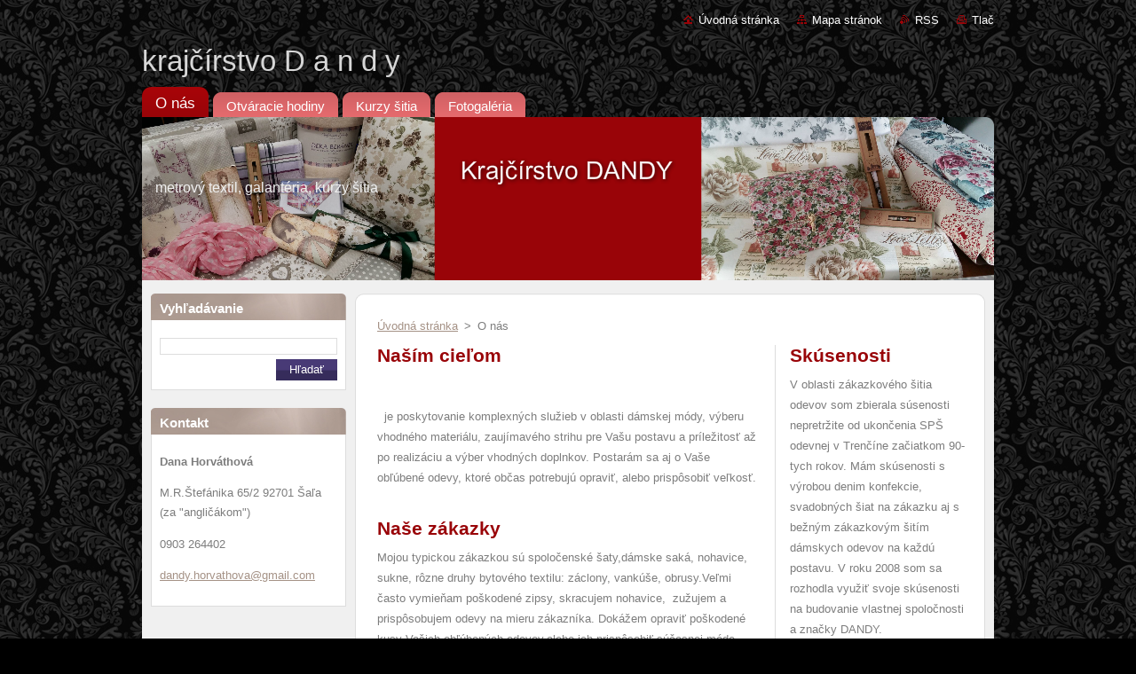

--- FILE ---
content_type: text/html; charset=UTF-8
request_url: https://www.krajcirstvodandy.sk/o-nas/
body_size: 8301
content:
<!--[if lte IE 9]><!DOCTYPE HTML PUBLIC "-//W3C//DTD HTML 4.01 Transitional//EN" "https://www.w3.org/TR/html4/loose.dtd"><![endif]-->
<!DOCTYPE html>
<!--[if IE]><html class="ie" lang="sk"><![endif]-->
<!--[if gt IE 9]><!--> 
<html lang="sk">
<!--<![endif]-->
  <head>
    <!--[if lt IE 8]><meta http-equiv="X-UA-Compatible" content="IE=EmulateIE7"><![endif]--><!--[if IE 8]><meta http-equiv="X-UA-Compatible" content="IE=EmulateIE8"><![endif]--><!--[if IE 9]><meta http-equiv="X-UA-Compatible" content="IE=EmulateIE9"><![endif]-->
    <base href="https://www.krajcirstvodandy.sk/">
  <meta charset="utf-8">
  <meta name="description" content="">
  <meta name="keywords" content="">
  <meta name="generator" content="Webnode">
  <meta name="apple-mobile-web-app-capable" content="yes">
  <meta name="apple-mobile-web-app-status-bar-style" content="black">
  <meta name="format-detection" content="telephone=no">
    <link rel="icon" type="image/svg+xml" href="/favicon.svg" sizes="any">  <link rel="icon" type="image/svg+xml" href="/favicon16.svg" sizes="16x16">  <link rel="icon" href="/favicon.ico"><link rel="canonical" href="https://www.krajcirstvodandy.sk/o-nas/">
<script type="text/javascript">(function(i,s,o,g,r,a,m){i['GoogleAnalyticsObject']=r;i[r]=i[r]||function(){
			(i[r].q=i[r].q||[]).push(arguments)},i[r].l=1*new Date();a=s.createElement(o),
			m=s.getElementsByTagName(o)[0];a.async=1;a.src=g;m.parentNode.insertBefore(a,m)
			})(window,document,'script','//www.google-analytics.com/analytics.js','ga');ga('create', 'UA-797705-6', 'auto',{"name":"wnd_header"});ga('wnd_header.set', 'dimension1', 'W1');ga('wnd_header.set', 'anonymizeIp', true);ga('wnd_header.send', 'pageview');var _gaq = _gaq || [];
				  (function() {
					var ga = document.createElement('script'); ga.type = 'text/javascript'; ga.async = true;
					ga.src = ('https:' == location.protocol ? 'https://ssl' : 'https://www') + '.google-analytics.com/ga.js';
					var s = document.getElementsByTagName('script')[0]; s.parentNode.insertBefore(ga, s);
				  })(); _gaq.push(['_setAccount', 'UA-39310106-3']);_gaq.push(['_trackPageview']);_gaq.push(['_gat._anonymizeIp']);var pageTrackerAllTrackEvent=function(category,action,opt_label,opt_value){ga('send', 'event', category, action, opt_label, opt_value)};</script>
  <link rel="alternate" type="application/rss+xml" href="https://krajcirstvodandy.sk/rss/all.xml" title="">
<!--[if lte IE 9]><style type="text/css">.cke_skin_webnode iframe {vertical-align: baseline !important;}</style><![endif]-->
    <title>O nás :: krajčírstvo D a n d y</title>
    <meta name="robots" content="index, follow">
    <meta name="googlebot" content="index, follow">   
    <link href="https://d11bh4d8fhuq47.cloudfront.net/_system/skins/v8/50000940/css/style.css" rel="stylesheet" type="text/css" media="screen,projection,handheld,tv">
    <link href="https://d11bh4d8fhuq47.cloudfront.net/_system/skins/v8/50000940/css/print.css" rel="stylesheet" type="text/css" media="print">
    <script type="text/javascript" src="https://d11bh4d8fhuq47.cloudfront.net/_system/skins/v8/50000940/js/functions.js"></script>
  
				<script type="text/javascript">
				/* <![CDATA[ */
					
					if (typeof(RS_CFG) == 'undefined') RS_CFG = new Array();
					RS_CFG['staticServers'] = new Array('https://d11bh4d8fhuq47.cloudfront.net/');
					RS_CFG['skinServers'] = new Array('https://d11bh4d8fhuq47.cloudfront.net/');
					RS_CFG['filesPath'] = 'https://www.krajcirstvodandy.sk/_files/';
					RS_CFG['filesAWSS3Path'] = 'https://b6c4837a84.cbaul-cdnwnd.com/ea42084bf238a31dd4afa0216130d788/';
					RS_CFG['lbClose'] = 'Zavrieť';
					RS_CFG['skin'] = 'default';
					if (!RS_CFG['labels']) RS_CFG['labels'] = new Array();
					RS_CFG['systemName'] = 'Webnode';
						
					RS_CFG['responsiveLayout'] = 0;
					RS_CFG['mobileDevice'] = 0;
					RS_CFG['labels']['copyPasteSource'] = 'Viac tu:';
					
				/* ]]> */
				</script><style type="text/css">/* <![CDATA[ */#ju6s1iu1a0 {position: absolute;font-size: 13px !important;font-family: "Arial", helvetica, sans-serif !important;white-space: nowrap;z-index: 2147483647;-webkit-user-select: none;-khtml-user-select: none;-moz-user-select: none;-o-user-select: none;user-select: none;}#aob7hjn868gl {position: relative;top: -14px;}* html #aob7hjn868gl { top: -11px; }#aob7hjn868gl a { text-decoration: none !important; }#aob7hjn868gl a:hover { text-decoration: underline !important; }#djkrkq6qe6q {z-index: 2147483647;display: inline-block !important;font-size: 16px;padding: 7px 59px 9px 59px;background: transparent url(https://d11bh4d8fhuq47.cloudfront.net/img/footer/footerButtonWebnodeHover.png?ph=b6c4837a84) top left no-repeat;height: 18px;cursor: pointer;}* html #djkrkq6qe6q { height: 36px; }#djkrkq6qe6q:hover { background: url(https://d11bh4d8fhuq47.cloudfront.net/img/footer/footerButtonWebnode.png?ph=b6c4837a84) top left no-repeat; }#bkblelgh48rb { display: none; }#a2kj0j2e44nun {z-index: 3000;text-align: left !important;position: absolute;height: 88px;font-size: 13px !important;color: #ffffff !important;font-family: "Arial", helvetica, sans-serif !important;overflow: hidden;cursor: pointer;}#a2kj0j2e44nun a {color: #ffffff !important;}#a63753983c {color: #36322D !important;text-decoration: none !important;font-weight: bold !important;float: right;height: 31px;position: absolute;top: 19px;right: 15px;cursor: pointer;}#fi00dlb2md29 { float: right; padding-right: 27px; display: block; line-height: 31px; height: 31px; background: url(https://d11bh4d8fhuq47.cloudfront.net/img/footer/footerButton.png?ph=b6c4837a84) top right no-repeat; white-space: nowrap; }#i67daj3k2 { position: relative; left: 1px; float: left; display: block; width: 15px; height: 31px; background: url(https://d11bh4d8fhuq47.cloudfront.net/img/footer/footerButton.png?ph=b6c4837a84) top left no-repeat; }#a63753983c:hover { color: #36322D !important; text-decoration: none !important; }#a63753983c:hover #fi00dlb2md29 { background: url(https://d11bh4d8fhuq47.cloudfront.net/img/footer/footerButtonHover.png?ph=b6c4837a84) top right no-repeat; }#a63753983c:hover #i67daj3k2 { background: url(https://d11bh4d8fhuq47.cloudfront.net/img/footer/footerButtonHover.png?ph=b6c4837a84) top left no-repeat; }#ehu4buhdg0a5jm {padding-right: 11px;padding-right: 11px;float: right;height: 60px;padding-top: 18px;background: url(https://d11bh4d8fhuq47.cloudfront.net/img/footer/footerBubble.png?ph=b6c4837a84) top right no-repeat;}#he87hdf0eg538 {float: left;width: 18px;height: 78px;background: url(https://d11bh4d8fhuq47.cloudfront.net/img/footer/footerBubble.png?ph=b6c4837a84) top left no-repeat;}* html #djkrkq6qe6q { filter: progid:DXImageTransform.Microsoft.AlphaImageLoader(src='https://d11bh4d8fhuq47.cloudfront.net/img/footer/footerButtonWebnode.png?ph=b6c4837a84'); background: transparent; }* html #djkrkq6qe6q:hover { filter: progid:DXImageTransform.Microsoft.AlphaImageLoader(src='https://d11bh4d8fhuq47.cloudfront.net/img/footer/footerButtonWebnodeHover.png?ph=b6c4837a84'); background: transparent; }* html #ehu4buhdg0a5jm { height: 78px; background-image: url(https://d11bh4d8fhuq47.cloudfront.net/img/footer/footerBubbleIE6.png?ph=b6c4837a84);  }* html #he87hdf0eg538 { background-image: url(https://d11bh4d8fhuq47.cloudfront.net/img/footer/footerBubbleIE6.png?ph=b6c4837a84);  }* html #fi00dlb2md29 { background-image: url(https://d11bh4d8fhuq47.cloudfront.net/img/footer/footerButtonIE6.png?ph=b6c4837a84); }* html #i67daj3k2 { background-image: url(https://d11bh4d8fhuq47.cloudfront.net/img/footer/footerButtonIE6.png?ph=b6c4837a84); }* html #a63753983c:hover #rbcGrSigTryButtonRight { background-image: url(https://d11bh4d8fhuq47.cloudfront.net/img/footer/footerButtonHoverIE6.png?ph=b6c4837a84);  }* html #a63753983c:hover #rbcGrSigTryButtonLeft { background-image: url(https://d11bh4d8fhuq47.cloudfront.net/img/footer/footerButtonHoverIE6.png?ph=b6c4837a84);  }/* ]]> */</style><script type="text/javascript" src="https://d11bh4d8fhuq47.cloudfront.net/_system/client/js/compressed/frontend.package.1-3-108.js?ph=b6c4837a84"></script><style type="text/css"></style></head>  
  <body>     
  
    <div id="body_bg">      
      <div id="site">      
        <div id="site_top">
        
          <div id="nonFooter">
          
  <!-- HEADER_LINK -->             
  <div id="header_link">         
  
                   <div class="lang">               
                     <div id="languageSelect"></div>			            
                   </div>
  
      <!-- LINK -->
      <ul class="link">                             
      <li class="homepage"><a href="home/" 
      title="Prejsť na úvodnú stránku.">
      Úvodná stránka</a></li>            
      <li class="sitemap"><a href="/sitemap/" 
      title="Prejsť na mapu stránok.">
      Mapa stránok</a></li>
      <li class="rss"><a href="/rss/" 
      title="RSS kanály">RSS      </a></li>
      <li class="print"><a href="#" onclick="window.print(); return false;" 
      title="Vytlačiť stránku">Tlač      </a></li>
      </ul>
      <!-- / LINK -->
  </div>
  <!-- / HEADER_LINK -->     

          
      <!-- LOGOZONE -->  
      <div id="logozone">               
        <div id="logo"><a href="home/" title="Prejsť na úvodnú stránku."><span id="rbcSystemIdentifierLogo">krajčírstvo D a n d y</span></a></div>     
      </div>   
      <!-- / LOGOZONE -->
            
            
      <!-- MENU --> 
      <div id="menuzone"> 
        


		  <div class="box">	
        <div class="box_content">

		<ul class="menu">
	<li class="open first selected activeSelected">
  
      <a href="/o-nas/">
      <span>
      <span>
      O nás
      </span>
      </span>
      
  </a>
  
  </li>
	<li>
  
      <a href="/kontakt/">
      <span>
      <span>
      Otváracie hodiny
      </span>
      </span>
      
  </a>
  
  </li>
	<li>
  
      <a href="/kurzy-sitia/">
      <span>
      <span>
      Kurzy šitia
      </span>
      </span>
      
  </a>
  
  </li>
	<li class="last">
  
      <a href="/fotogaleria/">
      <span>
      <span>
      Fotogaléria
      </span>
      </span>
      
  </a>
  
  </li>
</ul>

        </div>
			</div>

					    
      </div><!-- /menuzone --> 
      <!-- /MENU -->
            
          
      <!-- HEADER -->          
      <div id="header">  
        <div id="header_box">
          <div class="illustration">       
                  <p id="moto"><span id="rbcCompanySlogan" class="rbcNoStyleSpan">metrový textil, galantéria, kurzy šitia</span></p>
                <img src="https://b6c4837a84.cbaul-cdnwnd.com/ea42084bf238a31dd4afa0216130d788/200000152-601946113c/200000004.png?ph=b6c4837a84" width="960" height="184" alt="">                <span class="masque"><!-- masque --></span>
          </div><!-- /illustration -->
        </div><!-- /header_box -->  
      </div><!-- /header -->            
      <!-- /HEADER -->




<!-- MAIN -->
<div id="main"> 

      <!-- SIDEBAR -->
      <div id="sidebar">              
        <div id="sidebar_content">
                
          			
                  
          

		  <div class="box">            
        <div class="box_title"><h2>Vyhľadávanie</h2></div>            
        <div class="box_content">

		<form action="/search/" method="get" id="fulltextSearch">
		
		    <label for="fulltextSearchText" class="hidden">Vyhľadávanie</label>
      	<input type="text" id="fulltextSearchText" name="text"><br />
      	<span><input class="submit" type="submit" value="Hľadať"></span>
				<div class="cleaner"><!-- / --></div>

		</form>

		    </div>
      </div>

		 
                  
          

      <div class="box">
        <div class="box_title"><h2>Kontakt</h2></div>
        <div class="box_content">
          
		

      <p><strong>Dana Horváthová</strong></p>
      
      
      <p class="address">M.R.Štefánika 65/2 92701 Šaľa (za &quot;angličákom&quot;)</p>

	            
      
      
      <p class="phone">0903 264402</p>

	
      
	
	    <p class="email"><a href="&#109;&#97;&#105;&#108;&#116;&#111;:&#100;&#97;&#110;&#100;&#121;&#46;&#104;&#111;&#114;&#118;&#97;&#116;&#104;&#111;&#118;&#97;&#64;&#103;&#109;&#97;&#105;&#108;&#46;&#99;&#111;&#109;"><span id="rbcContactEmail">&#100;&#97;&#110;&#100;&#121;&#46;&#104;&#111;&#114;&#118;&#97;&#116;&#104;&#111;&#118;&#97;&#64;&#103;&#109;&#97;&#105;&#108;&#46;&#99;&#111;&#109;</span></a></p>

	           

		
                      
        </div>
      </div> 

					          
          
                  
            
    
        </div>            
      </div>
      <!-- /SIDEBAR -->

     <div id="mainContent_top">
      <div id="mainContent_bottom">                    
       <div id="mainContent">
       
                <!-- NAVIGATOR -->
                <div id="pageNavigator" class="rbcContentBlock">        <div class="navigator">                       <a class="navFirstPage" href="/home/">Úvodná stránka</a>      <span><span> &gt; </span></span>          <span id="navCurrentPage">O nás</span>               </div>              <div class="cleaner"><!-- / --></div>        </div>                <!-- /NAVIGATOR -->

                <!-- CONTENT -->
                <div id="contentNarrow">
                  
                  
								
			<div class="box">
        <div class="box_content">

		<h1>Naším cieľom</h1>
<p>&nbsp;</p>
<p>&nbsp; je poskytovanie komplexných služieb v oblasti dámskej módy, výberu vhodného materiálu, zaujímavého strihu pre Vašu postavu a príležitosť až po realizáciu a výber vhodných doplnkov. Postarám sa aj o Vaše obľúbené odevy, ktoré občas potrebujú opraviť, alebo prispôsobiť veľkosť.</p>

                       
        </div>
      </div>
      
      <div class="cleaner"><!-- / --></div>

		
								
			<div class="box">
        <div class="box_content">

		<h2>Naše zákazky</h2>
<p>Mojou typickou zákazkou sú spoločenské šaty,dámske saká, nohavice, sukne, rôzne druhy bytového textilu: záclony, vankúše, obrusy.Veľmi často vymieňam poškodené zipsy, skracujem nohavice,&nbsp; zužujem a prispôsobujem odevy na mieru zákazníka. Dokážem opraviť poškodené kusy Vašich obľúbených odevov,alebo ich prispôsobiť súčasnej móde.&nbsp;</p>
<p>Moje najnovšie výtvory, informácie o novom, zaujímavom tovare a kurzoch šitia nájdete aj na našej facebookovej stránke:&nbsp;<a href="https://www.facebook.com/krajcirstvo.Dandy/" rel="nofollow" target="_blank">www.facebook.com/krajcirstvo.Dandy/</a>.</p>

                       
        </div>
      </div>
      
      <div class="cleaner"><!-- / --></div>

		  
                
                </div>
                <!-- /CONTENT -->
                
                <!-- RIGHT CONTENT -->
                <div id="rightContent">              
                  <div id="rcontent">
                  
                              
                    
								
			<div class="box">
        <div class="box_content">

		<h2>Skúsenosti</h2>
<p>V oblasti zákazkového šitia odevov som zbierala súsenosti nepretržite od ukončenia SPŠ odevnej v Trenčíne začiatkom 90-tych rokov. Mám skúsenosti s výrobou denim konfekcie, svadobných šiat na zákazku aj s bežným zákazkovým šitím dámskych odevov na každú postavu. V roku 2008 som sa rozhodla využiť svoje skúsenosti na budovanie vlastnej spoločnosti a značky DANDY.</p>

                       
        </div>
      </div>
      
      <div class="cleaner"><!-- / --></div>

		 
                  
                  </div>              
                </div>
                <!-- /RIGHT CONTENT -->              
                
       </div><!-- /mainContent -->
      </div><!-- /mainContent_bottom -->
     </div><!-- /mainContent_top -->
              
                       
              <hr class="cleaner">
            
            </div>
            <!-- /MAIN -->
  

</div><!-- /nonFooter -->  
  

          
        <!-- FOOTER -->
        <div id="footer">
           <div id="footerRight">
                <p>
                  <span class="sitemap">
                  <a href="/sitemap/" 
                  title="Prejsť na mapu stránok.">
                  Mapa stránok</a></span>
                  <span class="print">
                  <a href="#" onclick="window.print(); return false;" 
                  title="Vytlačiť stránku">
                  Tlač</a></span>    
                  <span class="rss"><a href="/rss/" 
                  title="RSS kanály">
                  RSS</a></span>
                </p>
          </div>  
          <div id="footerLeft">
                  <p class="footerText"><span id="rbcFooterText" class="rbcNoStyleSpan">© 2009 Všetky práva vyhradené. </span></p>
                  <p class="signature"><span class="rbcSignatureText"><a href="https://www.webnode.sk?utm_source=text&amp;utm_medium=footer&amp;utm_campaign=free1" rel="nofollow">Vytvorte si web stránku zdarma!</a><a id="djkrkq6qe6q" href="https://www.webnode.sk?utm_source=button&amp;utm_medium=footer&amp;utm_campaign=free1" rel="nofollow"><span id="bkblelgh48rb">Webnode</span></a></span></p>
          </div>                
      </div>
      <!-- FOOTER --> 
          
   </div><!-- /site_top -->
 </div><!-- /site -->    
</div><!-- /body_bg -->
  
  
    <script type="text/javascript">
		/* <![CDATA[ */

			RubicusFrontendIns.addObserver
			({

				onContentChange: function ()
        {
          RubicusFrontendIns.faqInit('faq', 'answerBlock');
        },

				onStartSlideshow: function()
				{
					$('slideshowControl').innerHTML	= '<span>Pozastaviť prezentáciu<'+'/span>';
					$('slideshowControl').title			= 'Pozastaviť automatické prechádzanie obrázkov';
					$('slideshowControl').onclick		= RubicusFrontendIns.stopSlideshow.bind(RubicusFrontendIns);
				},

				onStopSlideshow: function()
				{
					$('slideshowControl').innerHTML	= '<span>Spustiť prezentáciu<'+'/span>';
					$('slideshowControl').title			= 'Spustiť automatické prechádzanie obrázkov';
					$('slideshowControl').onclick		= RubicusFrontendIns.startSlideshow.bind(RubicusFrontendIns);
				},

				onShowImage: function()
				{
					if (RubicusFrontendIns.isSlideshowMode())
					{
						$('slideshowControl').innerHTML	= '<span>Pozastaviť prezentáciu<'+'/span>';
						$('slideshowControl').title			= 'Pozastaviť automatické prechádzanie obrázkov';
						$('slideshowControl').onclick		= RubicusFrontendIns.stopSlideshow.bind(RubicusFrontendIns);
					}
				}

			 });

			  RubicusFrontendIns.faqInit('faq', 'answerBlock');

			  RubicusFrontendIns.addFileToPreload('https://d11bh4d8fhuq47.cloudfront.net/_system/skins/v8/50000940/img/loading.gif');
        RubicusFrontendIns.addFileToPreload('https://d11bh4d8fhuq47.cloudfront.net/_system/skins/v8/50000940/img/faq_hover.gif');

  		/* ]]> */
  	 </script>
  
  <div id="rbcFooterHtml"></div><div style="display: none;" id="ju6s1iu1a0"><span id="aob7hjn868gl">&nbsp;</span></div><div id="a2kj0j2e44nun" style="display: none;"><a href="https://www.webnode.sk?utm_source=window&amp;utm_medium=footer&amp;utm_campaign=free1" rel="nofollow"><div id="he87hdf0eg538"><!-- / --></div><div id="ehu4buhdg0a5jm"><div><strong id="ggdfffgb1a9">Táto stránka bola vytvorená službou Webnode</strong><br /><span id="cikc68462g399">Aj Vy môžete mať pôsobivú webstránku zdarma!</span></div><span id="a63753983c"><span id="i67daj3k2"><!-- / --></span><span id="fi00dlb2md29">Vyskúšajte to!</span></span></div></a></div><script type="text/javascript">/* <![CDATA[ */var aab15ahgbg25d2 = {sig: $('ju6s1iu1a0'),prefix: $('aob7hjn868gl'),btn : $('djkrkq6qe6q'),win : $('a2kj0j2e44nun'),winLeft : $('he87hdf0eg538'),winLeftT : $('egj132gg1ld3'),winLeftB : $('de97d0201cf4da'),winRght : $('ehu4buhdg0a5jm'),winRghtT : $('e5enn612nrdb'),winRghtB : $('e7fgjd274'),tryBtn : $('a63753983c'),tryLeft : $('i67daj3k2'),tryRght : $('fi00dlb2md29'),text : $('cikc68462g399'),title : $('ggdfffgb1a9')};aab15ahgbg25d2.sig.appendChild(aab15ahgbg25d2.btn);var gd3voird2gg=0,a7nuya66blg=0,ejnc788753=0,g4oc6eja53bef,c3eaej4e3=$$('.rbcSignatureText')[0],cmadja5k=false,dv97nntkd7;function cilga2b178l2(){if (!cmadja5k && pageTrackerAllTrackEvent){pageTrackerAllTrackEvent('Signature','Window show - web',aab15ahgbg25d2.sig.getElementsByTagName('a')[0].innerHTML);cmadja5k=true;}aab15ahgbg25d2.win.show();ejnc788753=aab15ahgbg25d2.tryLeft.offsetWidth+aab15ahgbg25d2.tryRght.offsetWidth+1;aab15ahgbg25d2.tryBtn.style.width=parseInt(ejnc788753)+'px';aab15ahgbg25d2.text.parentNode.style.width = '';aab15ahgbg25d2.winRght.style.width=parseInt(20+ejnc788753+Math.max(aab15ahgbg25d2.text.offsetWidth,aab15ahgbg25d2.title.offsetWidth))+'px';aab15ahgbg25d2.win.style.width=parseInt(aab15ahgbg25d2.winLeft.offsetWidth+aab15ahgbg25d2.winRght.offsetWidth)+'px';var wl=aab15ahgbg25d2.sig.offsetLeft+aab15ahgbg25d2.btn.offsetLeft+aab15ahgbg25d2.btn.offsetWidth-aab15ahgbg25d2.win.offsetWidth+12;if (wl<10){wl=10;}aab15ahgbg25d2.win.style.left=parseInt(wl)+'px';aab15ahgbg25d2.win.style.top=parseInt(a7nuya66blg-aab15ahgbg25d2.win.offsetHeight)+'px';clearTimeout(g4oc6eja53bef);}function eefe9c9acbc22(){g4oc6eja53bef=setTimeout('aab15ahgbg25d2.win.hide()',1000);}function gg57098a1e1(){var ph = RubicusFrontendIns.photoDetailHandler.lightboxFixed?document.getElementsByTagName('body')[0].offsetHeight/2:RubicusFrontendIns.getPageSize().pageHeight;aab15ahgbg25d2.sig.show();gd3voird2gg=0;a7nuya66blg=0;if (c3eaej4e3&&c3eaej4e3.offsetParent){var obj=c3eaej4e3;do{gd3voird2gg+=obj.offsetLeft;a7nuya66blg+=obj.offsetTop;} while (obj = obj.offsetParent);}if ($('rbcFooterText')){aab15ahgbg25d2.sig.style.color = $('rbcFooterText').getStyle('color');aab15ahgbg25d2.sig.getElementsByTagName('a')[0].style.color = $('rbcFooterText').getStyle('color');}aab15ahgbg25d2.sig.style.width=parseInt(aab15ahgbg25d2.prefix.offsetWidth+aab15ahgbg25d2.btn.offsetWidth)+'px';if (gd3voird2gg<0||gd3voird2gg>document.body.offsetWidth){gd3voird2gg=(document.body.offsetWidth-aab15ahgbg25d2.sig.offsetWidth)/2;}if (gd3voird2gg>(document.body.offsetWidth*0.55)){aab15ahgbg25d2.sig.style.left=parseInt(gd3voird2gg+(c3eaej4e3?c3eaej4e3.offsetWidth:0)-aab15ahgbg25d2.sig.offsetWidth)+'px';}else{aab15ahgbg25d2.sig.style.left=parseInt(gd3voird2gg)+'px';}if (a7nuya66blg<=0 || RubicusFrontendIns.photoDetailHandler.lightboxFixed){a7nuya66blg=ph-5-aab15ahgbg25d2.sig.offsetHeight;}aab15ahgbg25d2.sig.style.top=parseInt(a7nuya66blg-5)+'px';}function bl5g0d385a86d(){if (dv97nntkd7){clearTimeout(dv97nntkd7);}dv97nntkd7 = setTimeout('gg57098a1e1()', 10);}Event.observe(window,'load',function(){if (aab15ahgbg25d2.win&&aab15ahgbg25d2.btn){if (c3eaej4e3){if (c3eaej4e3.getElementsByTagName("a").length > 0){aab15ahgbg25d2.prefix.innerHTML = c3eaej4e3.innerHTML + '&nbsp;';}else{aab15ahgbg25d2.prefix.innerHTML = '<a href="https://www.webnode.sk?utm_source=text&amp;utm_medium=footer&amp;utm_content=sk-web-1&amp;utm_campaign=signature" rel="nofollow">'+c3eaej4e3.innerHTML + '</a>&nbsp;';}c3eaej4e3.style.visibility='hidden';}else{if (pageTrackerAllTrackEvent){pageTrackerAllTrackEvent('Signature','Missing rbcSignatureText','www.krajcirstvodandy.sk');}}gg57098a1e1();setTimeout(gg57098a1e1, 500);setTimeout(gg57098a1e1, 1000);setTimeout(gg57098a1e1, 5000);Event.observe(aab15ahgbg25d2.btn,'mouseover',cilga2b178l2);Event.observe(aab15ahgbg25d2.win,'mouseover',cilga2b178l2);Event.observe(aab15ahgbg25d2.btn,'mouseout',eefe9c9acbc22);Event.observe(aab15ahgbg25d2.win,'mouseout',eefe9c9acbc22);Event.observe(aab15ahgbg25d2.win,'click',function(){if (pageTrackerAllTrackEvent){pageTrackerAllTrackEvent('Signature','Window click - web','Táto stránka bola vytvorená službou Webnode',1);}document/*ycndbn4p857*/.location.href='https://www.webnode.sk?utm_source=window&utm_medium=footer&utm_content=sk-web-1&utm_campaign=signature';});Event.observe(window, 'resize', bl5g0d385a86d);Event.observe(document.body, 'resize', bl5g0d385a86d);RubicusFrontendIns.addObserver({onResize: bl5g0d385a86d});RubicusFrontendIns.addObserver({onContentChange: bl5g0d385a86d});RubicusFrontendIns.addObserver({onLightboxUpdate: gg57098a1e1});Event.observe(aab15ahgbg25d2.btn, 'click', function(){if (pageTrackerAllTrackEvent){pageTrackerAllTrackEvent('Signature','Button click - web',aab15ahgbg25d2.sig.getElementsByTagName('a')[0].innerHTML);}});Event.observe(aab15ahgbg25d2.tryBtn, 'click', function(){if (pageTrackerAllTrackEvent){pageTrackerAllTrackEvent('Signature','Try Button click - web','Táto stránka bola vytvorená službou Webnode',1);}});}});RubicusFrontendIns.addFileToPreload('https://d11bh4d8fhuq47.cloudfront.net/img/footer/footerButtonWebnode.png?ph=b6c4837a84');RubicusFrontendIns.addFileToPreload('https://d11bh4d8fhuq47.cloudfront.net/img/footer/footerButton.png?ph=b6c4837a84');RubicusFrontendIns.addFileToPreload('https://d11bh4d8fhuq47.cloudfront.net/img/footer/footerButtonHover.png?ph=b6c4837a84');RubicusFrontendIns.addFileToPreload('https://d11bh4d8fhuq47.cloudfront.net/img/footer/footerBubble.png?ph=b6c4837a84');if (Prototype.Browser.IE){RubicusFrontendIns.addFileToPreload('https://d11bh4d8fhuq47.cloudfront.net/img/footer/footerBubbleIE6.png?ph=b6c4837a84');RubicusFrontendIns.addFileToPreload('https://d11bh4d8fhuq47.cloudfront.net/img/footer/footerButtonHoverIE6.png?ph=b6c4837a84');}RubicusFrontendIns.copyLink = 'https://www.webnode.sk';RS_CFG['labels']['copyPasteBackLink'] = 'Vytvorte si vlastné stránky zadarmo:';/* ]]> */</script><script type="text/javascript"></script><script type="text/javascript">var keenTrackerCmsTrackEvent=function(id){if(typeof _jsTracker=="undefined" || !_jsTracker){return false;};try{var name=_keenEvents[id];var keenEvent={user:{u:_keenData.u,p:_keenData.p,lc:_keenData.lc,t:_keenData.t},action:{identifier:id,name:name,category:'cms',platform:'WND1',version:'2.1.157'},browser:{url:location.href,ua:navigator.userAgent,referer_url:document.referrer,resolution:screen.width+'x'+screen.height,ip:'3.139.54.197'}};_jsTracker.jsonpSubmit('PROD',keenEvent,function(err,res){});}catch(err){console.log(err)};};</script></body>
</html>
